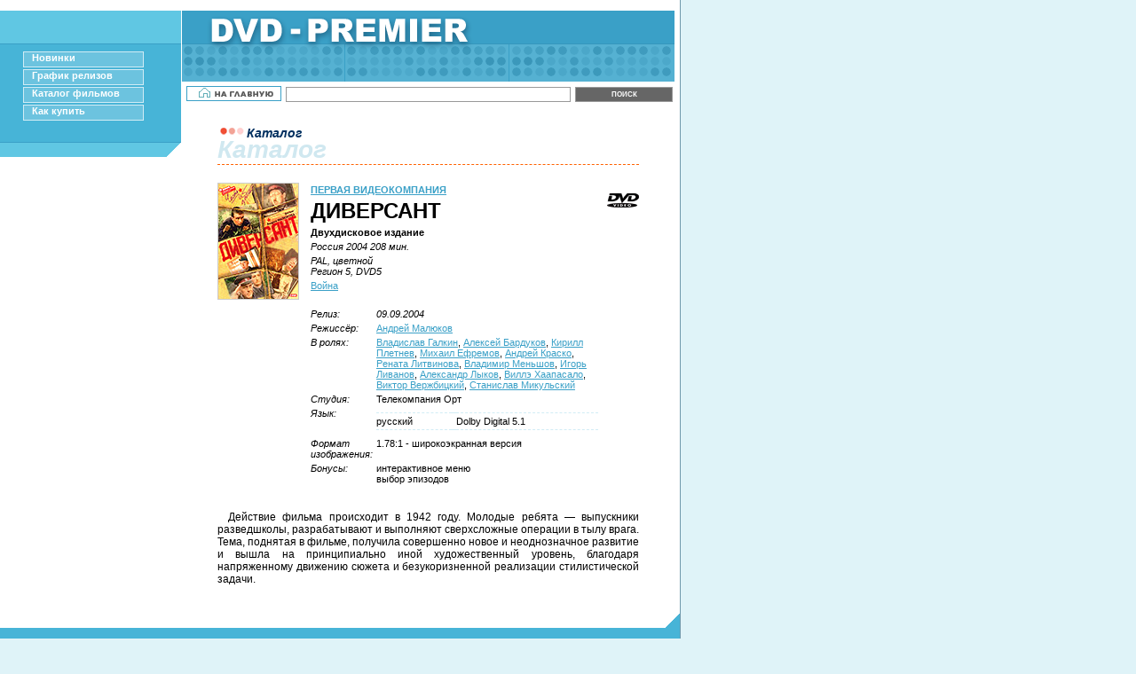

--- FILE ---
content_type: text/html; Charset=windows-1251
request_url: http://dvd-premier.ru/movie.asp?id=3758
body_size: 4028
content:

<!DOCTYPE html PUBLIC "-//W3C//DTD XHTML 1.0 Transitional//EN" "http://www.w3.org/TR/xhtml1/DTD/xhtml1-transitional.dtd">
<html xmlns="http://www.w3.org/1999/xhtml" xml:lang="ru" lang="ru"><head>
<meta http-equiv="Content-Type" content="text/html; charset=windows-1251" />
<title>Купить фильм Диверсант (2004) :: DVD Премьер</title>
<meta name="Description" content="Купить на DVD фильм  Диверсант (2004).  Режиссер: Андрей Малюков. В ролях: Владислав Галкин,  Алексей Бардуков,  Кирилл Плетнев,  Михаил Ефремов,  Андрей Краско. Действие фильма происходит в 1942 году. Молодые ребята - выпускники разведшколы, разрабатывают и выполняют сверхсложные операции в тылу врага" />
<meta name="Keywords" content="фильм, кино, купить, DVD, видео, Blu-ray, блюрей, блю-рей, Диверсант, 2004, режиссер, Андрей Малюков, в ролях, Владислав Галкин,  Алексей Бардуков,  Кирилл Плетнев,  Михаил Ефремов,  Андрей Краско" />
<base target="_top" />
<style type="text/css">
@import "/img/style.css";
@import "/img/menu.css";

@import "/img/page.css";
ul { margin-left: 12px; }
h2 { font-size: 150% }

</style>
<script language="JavaScript" type="text/javascript" src="/common.js"></script>
</head><body>
<!--begin of Rambler's Top100 code --><a href="/r/?top100.rambler.ru/top100/"><img src="http://counter.rambler.ru/top100.cnt?381814" alt="" width="1" height="1" border="0" /></a><!--end of Top100 code-->
<!--RAX counter--><script language="JavaScript" type="text/javascript"><!--
document.write('<img src="http://counter.yadro.ru/hit?r' + escape(document.referrer) + ((typeof(screen)=='undefined')?'':';s'+screen.width+'*'+screen.height+'*'+(screen.colorDepth?screen.colorDepth:screen.pixelDepth)) + ';' + Math.random() + '" width="1" height="1" alt="" />')
//--></script><!--/RAX-->
<!--Rating@Mail.ru COUNTER--><img height="1" width="1" src="http://top.list.ru/counter?id=697427" alt="" /><!--/COUNTER-->
<div id="main">
	<div id="menu_container" class="float_border">
		<div id="menu_spacer"><br class="mini" /></div>
		
			<!-- Menu -->
			<div id="menu">

				<img name="default-marker" class="marker" src="/img/nomarker.gif" alt="" />
				<a onmouseover="menuOver('default')" onfocus="menuOver('default')" onmouseout="menuOut('default')" onblur="menuOut('default')" href="/default.asp">Новинки</a>
				<br clear="all" style="font-size: 1px;" />

				<img name="releases-marker" class="marker" src="/img/nomarker.gif" alt="" />
				<a onmouseover="menuOver('releases')" onfocus="menuOver('releases')" onmouseout="menuOut('releases')" onblur="menuOut('releases')" href="/releases.asp">График релизов</a>
				<br clear="all" style="font-size: 1px;" />

				<img name="catalogue-marker" class="marker" src="/img/nomarker.gif" alt="" />
				<a onmouseover="menuOver('catalogue')" onfocus="menuOver('catalogue')" onmouseout="menuOut('catalogue')" onblur="menuOut('catalogue')" href="/catalogue.asp">Каталог фильмов</a>
				<br clear="all" style="font-size: 1px;" />

				<img name="order-marker" class="marker" src="/img/nomarker.gif" alt="" />
				<a onmouseover="menuOver('order')" onfocus="menuOver('order')" onmouseout="menuOut('order')" onblur="menuOut('order')" href="/order.asp">Как купить</a>
				<br clear="all" style="font-size: 1px;" />

			</div>
			<!-- /Menu -->

		<div id="menu_footer"><br class="mini" /></div>
<div style="background: white; padding: 20px 10px; font-size: 10px;">
<!--504394674345--><div id='3kCm_504394674345'></div>
</div>
	</div>
	<a href="/"><img src="/img/title.gif" class="title" alt="DVD-PREMIER" /></a>
	<div id="nav">
		<a href="/"><img src="/img/homepage.gif" class="nav" id="homepage" alt="На главную" /></a>
<!--		<a href="/sitemap.asp"><img src="/img/sitemap.gif" class="nav" id="sitemap" alt="Карта сайта" /></a><a href="/contacts.asp"><img src="/img/contacts.gif" class="nav" id="contacts" alt="Контакты" /></a> -->
	</div>
	<form id="search_form" action="/search.asp" method="get">
		<input type="text" name="what" id="search_what" value="" />
		<input type="submit" id="search_submit" value="ПОИСК" />
	</form>
	<div id="content">
		
		<div id="header">
			<img src="/img/red_dots.gif" class="red_dots" alt="" /><span class="abi mini_header">Каталог</span>
			<h1 class="abi">Каталог</h1>
		</div>

<div class="box">
<img src="/img/covers/0003758.jpg" width="90" height="130" border="1" alt="&quot;Диверсант&quot; (2004)" />
</div>

<img style="float: right; margin-top: 12px;" src="/img/dvd.gif" width="36" height="16" alt="DVD" title="DVD" />

<table class="movie-data"><col class="items" /><col class="values" /><tr>
	<td class="bold upper" colspan="2" style="padding-top: 0;">
		
		<a href="/catalogue.asp?Company=28">ПЕРВАЯ ВИДЕОКОМПАНИЯ</a>
	</td>
</tr><tr>
	<td class="upper" colspan="2">
		<h1>Диверсант</h1>
		
	</td>
</tr><tr>
	<td colspan="2"><strong>Двухдисковое издание</strong></td>
</tr><tr>
	<td class="italic" colspan="2">Россия 2004 208 мин.</td>
</tr><tr>
	<td class="italic" colspan="2">
PAL, цветной<br />
Регион 5, DVD5
</td>
</tr><tr>
	<td colspan="2"><a href="/catalogue.asp?Genre=3">Война</a></td>
</tr><tr>
	<td><br /></td>
</tr><tr>
	<td class="italic">Релиз:</td>
	<td class="italic">09.09.2004</td>
</tr>
<tr>
	<td class="italic">Режиссёр:</td>
	<td><a href="/search.asp?where=people&amp;what=%C0%ED%E4%F0%E5%E9+%CC%E0%EB%FE%EA%EE%E2">Андрей Малюков</a></td>
</tr><tr>
	<td class="italic">В ролях:</td>
	<td><a href="/search.asp?where=people&amp;what=%C2%EB%E0%E4%E8%F1%EB%E0%E2+%C3%E0%EB%EA%E8%ED">Владислав Галкин</a>, <a href="/search.asp?where=people&amp;what=%C0%EB%E5%EA%F1%E5%E9+%C1%E0%F0%E4%F3%EA%EE%E2">Алексей Бардуков</a>, <a href="/search.asp?where=people&amp;what=%CA%E8%F0%E8%EB%EB+%CF%EB%E5%F2%ED%E5%E2">Кирилл Плетнев</a>, <a href="/search.asp?where=people&amp;what=%CC%E8%F5%E0%E8%EB+%C5%F4%F0%E5%EC%EE%E2">Михаил Ефремов</a>, <a href="/search.asp?where=people&amp;what=%C0%ED%E4%F0%E5%E9+%CA%F0%E0%F1%EA%EE">Андрей Краско</a>, <a href="/search.asp?where=people&amp;what=%D0%E5%ED%E0%F2%E0+%CB%E8%F2%E2%E8%ED%EE%E2%E0">Рената Литвинова</a>, <a href="/search.asp?where=people&amp;what=%C2%EB%E0%E4%E8%EC%E8%F0+%CC%E5%ED%FC%F8%EE%E2">Владимир Меньшов</a>, <a href="/search.asp?where=people&amp;what=%C8%E3%EE%F0%FC+%CB%E8%E2%E0%ED%EE%E2">Игорь Ливанов</a>, <a href="/search.asp?where=people&amp;what=%C0%EB%E5%EA%F1%E0%ED%E4%F0+%CB%FB%EA%EE%E2">Александр Лыков</a>, <a href="/search.asp?where=people&amp;what=%C2%E8%EB%EB%FD+%D5%E0%E0%EF%E0%F1%E0%EB%EE">Виллэ Хаапасало</a>, <a href="/search.asp?where=people&amp;what=%C2%E8%EA%F2%EE%F0+%C2%E5%F0%E6%E1%E8%F6%EA%E8%E9">Виктор Вержбицкий</a>, <a href="/search.asp?where=people&amp;what=%D1%F2%E0%ED%E8%F1%EB%E0%E2+%CC%E8%EA%F3%EB%FC%F1%EA%E8%E9">Станислав Микульский</a></td>
</tr><tr>
	<td class="italic">Студия:</td>
	<td>Телекомпания Орт</td>
</tr><tr>
	<td class="italic">Язык:</td>
	<td>
	<table class="sound">

	<tr><td>русский</td><td></td><td>Dolby Digital 5.1</td></tr>

	</table>
  	</td>
</tr><tr>
	<td class="italic">Формат изображения:</td>
	<td>1.78:1 - широкоэкранная версия	</td>
</tr><tr>
	<td class="italic">Бонусы:</td>
	<td>интерактивное меню<br />выбор эпизодов	</td>
</tr>
</table>
<br clear="all" />

<p>Действие фильма происходит в 1942 году. Молодые ребята &mdash; выпускники разведшколы, разрабатывают и выполняют сверхсложные операции в тылу врага. Тема, поднятая в фильме, получила совершенно новое и неоднозначное развитие и вышла на принципиально иной художественный уровень, благодаря напряженному движению сюжета и безукоризненной реализации стилистической задачи.</p>


	
	</div>
	<br class="mini" clear="all" />
	<div id="footer1"><br class="mini" /></div>
	<div id="footer2"><br class="mini" /><br /><a href="mailto:spamtrap@film.ru" onmouseover="var a='@';a+='dvd-premier.ru';var b='sales';this.href=['mail','to:',b,a].join('');">sales&#64;dvd-premier.ru</a>&nbsp;</div>
	<div id="footer3">
		<div style="float: left;">
		</div>
		<!-- div style="float: right;">Разработка и поддержка: <a target="_blank" title="Фильм.Ру - всё о кино, афиша кинотеатров Москвы" href="/r/?www.film.ru/">Фильм.Ру - всё о кино, афиша кинотеатров Москвы</a></div -->
	</div>
	
</div>
</body></html>


--- FILE ---
content_type: text/css
request_url: http://dvd-premier.ru/img/style.css
body_size: 710
content:
/* Main styles file. */

/* Common styles */

body, td { font-family: Verdana, Arial, sans-serif; font-size: 85%; }
body { margin: 0; color: black; background: #dff3f8; }

img { border: none; padding: 0; }

br.mini { font-size: 1px; }

form { margin: 0; }

p { text-align: justify; text-indent: 1em; }
p.ext { text-align: justify; text-indent: 0em; }

.nobr	{ white-space: nowrap; }
.bold	{ font-weight: bold; }
.italic	{ font-style: italic; }
.upper	{ text-transform: uppercase; }

.small	{ font-size: 80%; }
.alphabet	{ font-size: 65%; }
                     
/* Navigation */

img.nav { height: 15px; border: solid 1px #3aa0c7; margin: 5px 0; }
#contacts { width: 94px; }
#homepage { width: 105px; }
#sitemap { width: 103px; }

/* Search form */

#search_form { margin: 5px 0px; padding-top: 2px; }
#search_form input { border: solid 1px #999; }
#search_what { display: block; float: left; width: 315px; height: 13px; font-size: 11px; line-height: 14px; vertical-align: middle; margin-right: 5px; }
#search_submit { display: block; float: left; width: 110px; height: 17px; font-size: 60%; font-weight: bold; background: #666; color: white; }


--- FILE ---
content_type: application/javascript
request_url: http://dvd-premier.ru/common.js
body_size: 648
content:
var DHTML = (document.getElementById || document.all || document.layers);

var marker = new Image(16, 16);
var nomarker = new Image(16, 16);

marker.src = "/img/marker.gif";
nomarker.src = "/img/nnnnnn.gif";

// Highlite menu item
function menuOver(name) {
 	if (document.images) {
		setImage(name + "-marker", "marker");
	}
}

// Darken menu item
function menuOut(name) {
 	if (document.images) {
		setImage(name + "-marker", "nomarker");
	}
}

// Change image
function setImage(source, destination) {
	img = eval(destination);
	if (img.complete) {
		document[source].src = img.src;
	}
}

// Get object by its name
function getObj(name)
{
	if (document.getElementById) {
		this.obj = document.getElementById(name);
		this.style = document.getElementById(name).style;
	} else if (document.all) {
		this.obj = document.all[name];
		this.style = document.all[name].style;
	} else if (document.layers) {
	   	this.obj = document.layers[name];
   		this.style = document.layers[name];
	}
}

function CallCover(ID) {
	window.open('/cover.asp?ID=' + ID + '&type=dvd', 'cover', 'width=230,height=350');
	return false;
}


function CallCover330(ID) {
	window.open('/cover.asp?ID=' + ID + '&type=blu-ray', 'cover', 'width=250,height=350');
	return false;
}
